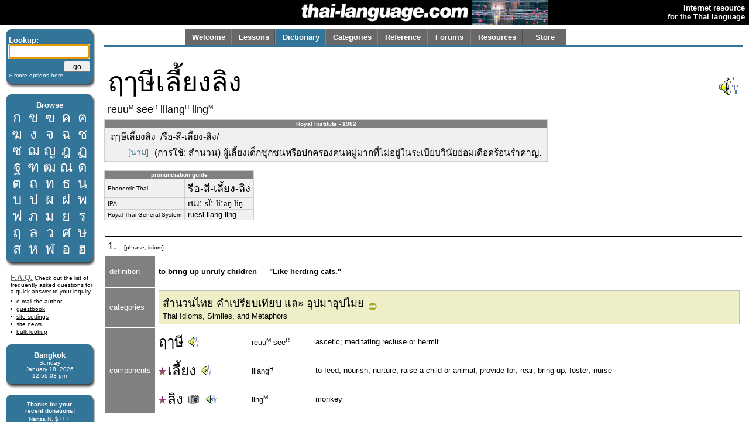

--- FILE ---
content_type: text/html; charset=utf-8
request_url: http://thai-language.com/id/213089
body_size: 7415
content:
<!DOCTYPE html PUBLIC "-//W3C//DTD XHTML 1.0 Strict//EN" "http://www.w3.org/TR/xhtml1/DTD/xhtml1-strict.dtd"><html xmlns="http://www.w3.org/1999/xhtml" xml:lang="en" lang="en"><head><title>thai-language.com - ฤๅษีเลี้ยงลิง</title>
<meta http-equiv="Content-Type" content="text/html; charset=UTF-8" />
<meta http-equiv="Content-Language" content="en,th" />
<meta name="keywords" content="Thai language,Thai,language,dictionary,Thailand,speak,read,write,learn,phrase,lesson,spell,travel,tutorial,education,message board" />
<meta name="description" content="Thai language resources, including an online dictionary, audio clips, message forum, lessons, and more." />
<meta name="author" content="Glenn Slayden" />
<meta name="apple-itunes-app" content="app-id=707246890" /><link rel="canonical" href="http://www.thai-language.com/id/213089" />
<link type="text/css" rel="stylesheet" href="/style.css?uab=64219" />
<link type="text/css" rel="stylesheet" href="/l-style.css" />
<script type="text/javascript" src="/client/jquery-1.3.2.min.js"></script>
<script type="text/javascript" src="/client/jquery.tooltip.min.js"></script>
<script type="text/javascript" src="/client/jsfuncs~0006.js"></script>
<script type="text/javascript">
// <![CDATA[
var bds = [
['กอ ไก่','mid','g','k'],
['ขอ ไข่','high','kh','k'],
['ฃอ ขวด','high','kh','k'],
['คอ ควาย','low','kh','k'],
['ฅอ คน','low','kh','k'],
['ฆอ ระฆัง','low','kh','k'],
['งอ งู','low','ng','ng'],
['จอ จาน','mid','j','t'],
['ฉอ ฉิ่ง','high','ch',''],
['ชอ ช้าง','low','ch','t'],
['ซอ โซ่','low','s',''],
['ฌอ เฌอ','low','ch','t'],
['ญอ หญิง','low','y','n'],
['ฎอ ชฎา','mid','d','t'],
['ฏอ ปฏัก','mid','dt','t'],
['ฐอ ฐาน','high','th','t'],
['ฑอ มณโฑ','low','th','t'],
['ฒอ ผู้เฒ่า','low','th','t'],
['ณอ เณร','low','n','n'],
['ดอ เด็ก','mid','d','t'],
['ตอ เต่า','mid','dt','t'],
['ถอ ถุง','high','th','t'],
['ทอ ทหาร','low','th','t'],
['ธอ ธง','low','th','t'],
['นอ หนู','low','n','n'],
['บอ ใบไม้','mid','b','p'],
['ปอ ปลา','mid','bp','p'],
['ผอ ผึ้ง','high','ph',''],
['ฝอ ฝา','high','f',''],
['พอ พาน','low','ph','p'],
['ฟอ ฟัน','low','f','p'],
['ภอ สำเภา','low','ph','p'],
['มอ ม้า','low','m','m'],
['ยอ ยักษ์','low','y','y'],
['รอ เรือ','low','r','n'],
[],
['ลอ ลิง','low','l','n'],
[],
['วอ แหวน','low','w','w'],
['ศอ ศาลา','high','s','t'],
['ษอ ฤๅษี','high','s','t'],
['สอ เสือ','high','s','t'],
['หอ หีบ','high','h',''],
['ฬอ จุฬา','low','l','n'],
['ออ อ่าง','mid','',''],
['ฮอ นกฮูก ','low','h',''],
];
$(document).ready(function(){
$('[btt]',$('#browse-table')).tooltip({ bodyHandler: function(){
var idx=parseInt($(this).attr('btt'));
var rec=bds[idx];
if (rec.length==0) return '<i>ligature</i>';
var i=rec[2];
if (i=="") i = "Ø";
var s="<div class='browse-tooltip-title'>" + rec[0] + "</div><img src='http://img6.thai-language.net/img/64x64/A"+(idx+161)+".jpg'><br /><i>"+rec[1]+" class</i><br /><table width=100%><tr><td>"+i+"-</td>";
if (rec[3]!="") s += "<td align=right>-"+rec[3]+"</td>";
return s + "</tr></table>";
}, fade:100});
$$('search').focus();
startclock(1768740901640);
rotatebannerimg(2);
$('[ttid]').tooltip({ bodyHandler:function(){ return tt_dict[$(this).attr('ttid')]; }});
});
var tt_dict = [
'ascetic; meditating recluse or hermit',
'to feed; nourish; nurture; raise a child or animal; provide for; rear; bring up; foster; nurse',
'monkey',
];
// ]]>
</script>
</head><body><table style='width:100%;' border='0' cellspacing='0' cellpadding='0'><tr style='background-color:black'><td style='width:120px'></td><td align='right'><a href='/'><img src='http://img1.thai-language.net/hdr_img/logobw.gif' alt='thai-language.com' style='display:block; padding-right:5px' /></a></td><td style='width:130px; background-color:black;'><img style='display:block; background-color:white;' id='bannerimg' alt='' src='http://img1.thai-language.net/hdr_img/black130x42.gif' /></td><td align='right' style='white-space:nowrap; padding-right:7px; padding-left:7px;'><b style='color:white; font-size:small'>Internet resource<br />for the Thai language</b></td></tr></table><div style='height:8px'></div><div id="tl-left-column"><div class="dsb"><span class="dsb-top"><span></span></span><dl class="dsb-content"><dt class="b">Lookup:</dt><dt>
<form action='/dict' style='margin-bottom:0px; margin-top:0px;' method='post'>
<input type='text' name='search' id='search' maxlength='50' style='font-size:1.3em; padding:0; width:134px;' />
<div style='text-align:right; margin-top:4px;'><input type='submit' value='go' style='width:45px; font-size:.9em; line-height:1.4em;' /></div>
<input type='hidden' name='emode' value='1' />
<input type='hidden' name='tmode' value='2' />
</form></dt><dt class="s"><a href='/dict'>&#187; more options <span style='text-decoration:underline'>here</span></a></dt></dl><span class="dsb-bottom"><span><span></span></span></span></div><div class="dsb"><span class="dsb-top"><span></span></span><dl class="dsb-content"><dt class="c b">Browse</dt><dt><table border=0 cellspacing=0 class="th" id="browse-table"><tr><td btt='0'><a href='/let/161'>ก</a></td><td btt='1'><a href='/let/162'>ข</a></td><td btt='2'><a href='/let/163'>ฃ</a></td><td btt='3'><a href='/let/164'>ค</a></td><td btt='4'><a href='/let/165'>ฅ</a></td></tr><tr><td btt='5'><a href='/let/166'>ฆ</a></td><td btt='6'><a href='/let/167'>ง</a></td><td btt='7'><a href='/let/168'>จ</a></td><td btt='8'><a href='/let/169'>ฉ</a></td><td btt='9'><a href='/let/170'>ช</a></td></tr><tr><td btt='10'><a href='/let/171'>ซ</a></td><td btt='11'><a href='/let/172'>ฌ</a></td><td btt='12'><a href='/let/173'>ญ</a></td><td btt='13'><a href='/let/174'>ฎ</a></td><td btt='14'><a href='/let/175'>ฏ</a></td></tr><tr><td btt='15'><a href='/let/176'>ฐ</a></td><td btt='16'><a href='/let/177'>ฑ</a></td><td btt='17'><a href='/let/178'>ฒ</a></td><td btt='18'><a href='/let/179'>ณ</a></td><td btt='19'><a href='/let/180'>ด</a></td></tr><tr><td btt='20'><a href='/let/181'>ต</a></td><td btt='21'><a href='/let/182'>ถ</a></td><td btt='22'><a href='/let/183'>ท</a></td><td btt='23'><a href='/let/184'>ธ</a></td><td btt='24'><a href='/let/185'>น</a></td></tr><tr><td btt='25'><a href='/let/186'>บ</a></td><td btt='26'><a href='/let/187'>ป</a></td><td btt='27'><a href='/let/188'>ผ</a></td><td btt='28'><a href='/let/189'>ฝ</a></td><td btt='29'><a href='/let/190'>พ</a></td></tr><tr><td btt='30'><a href='/let/191'>ฟ</a></td><td btt='31'><a href='/let/192'>ภ</a></td><td btt='32'><a href='/let/193'>ม</a></td><td btt='33'><a href='/let/194'>ย</a></td><td btt='34'><a href='/let/195'>ร</a></td></tr><tr><td btt='35'><a href='/let/196'>ฤ</a></td><td btt='36'><a href='/let/197'>ล</a></td><td btt='38'><a href='/let/199'>ว</a></td><td btt='39'><a href='/let/200'>ศ</a></td><td btt='40'><a href='/let/201'>ษ</a></td></tr><tr><td btt='41'><a href='/let/202'>ส</a></td><td btt='42'><a href='/let/203'>ห</a></td><td btt='43'><a href='/let/204'>ฬ</a></td><td btt='44'><a href='/let/205'>อ</a></td><td btt='45'><a href='/let/206'>ฮ</a></td></tr></table></dt></dl><span class="dsb-bottom"><span><span></span></span></span></div>
<div class="lc-text">
<p><a class=gr href='/default.aspx?nav=resources#faq' style='font-weight:bold; font-size:small;'>F.A.Q.</a>
Check out the list of frequently asked questions for a quick answer to your inquiry</p>
<dl>
<dt><a href='&#109;&#97;&#105;&#108;&#116;&#111;&#58;&#103;&#108;&#101;&#110;&#110;&#64;&#116;&#104;&#97;&#105;&#45;&#108;&#97;&#110;&#103;&#117;&#97;&#103;&#101;&#46;&#99;&#111;&#109;'>e-mail the author</a></dt>
<dt><a href='/forums/f/introductions'>guestbook</a></dt>
<dt><a href='/control'>site settings</a></dt>
<dt><a href='/news'>site news</a></dt>
<dt><a href='/BulkLookup'>bulk lookup</a></dt></dl></div><div class="dsb"><span class="dsb-top"><span></span></span><dl class="dsb-content"><dt class="c b">Bangkok</dt><dt class="c s"><div id='bkk_clock'></div></dt></dl><span class="dsb-bottom"><span><span></span></span></span></div><div class="dsb"><span class="dsb-top"><span></span></span><dl class="dsb-content"><dt class="c s b">Thanks for your<p style='margin-bottom:3px;'>recent donations!</p></dt><dt class="c s">Narisa N. $+++!<br />John A. $+++!<br />Paul S. $100!<br />Mike A. $100!<br />Eric B. $100!<br />John Karl L. $100!<br />Don S. $100!<br />John S. $100!<br />Peter B. $100!<br />Ingo B $50<br />Peter d C $50<br />Hans G $50<br />Alan M. $50<br />Rod S. $50<br />Wolfgang W. $50<br />Bill O. $70<br />Ravinder S. $20<br />Chris S. $15<br />Jose D-C $20<br />Steven P. $20<br />Daniel W. $75<br />Rudolf M. $30<br />David R. $50<br />Judith W. $50<br />Roger C. $50<br />Steve D. $50<br />Sean F. $50<br />Paul G. B. $50<br />xsinventory $20<br />Nigel A. $15<br />Michael B. $20<br />Otto S. $20<br />Damien G. $12<br />Simon G. $5<br />Lindsay D. $25<br />David S. $25<br />Laurent L. $40<br />Peter van G. $10<br />Graham S. $10<br />Peter N. $30<br />James A. $10<br />Dmitry I. $10<br />Edward R. $50<br />Roderick S. $30<br />Mason S. $5<br />Henning E. $20<br />John F. $20<br />Daniel F. $10<br />Armand H. $20<br />Daniel S. $20<br />James McD. $20<br />Shane McC. $10<br />Roberto P. $50<br />Derrell P. $20<br />Trevor O. $30<br />Patrick H. $25<br />Rick @SS $15<br />Gene H. $10<br />Aye A. M. $33<br />S. Cummings $25<br />Will F. $20<br />

<form style='margin-bottom:0px; margin-top:5px;' action='https://www.paypal.com/cgi-bin/webscr' method='post'>
<input type='hidden' name='cmd' value='_xclick' />
<input type='hidden' name='business' value='glenn@glennslayden.com' />
<input type='hidden' name='item_name' value='Thank you for your donation to Thai-language.com!' />
<input type='hidden' name='no_note' value='1' />
<input type='hidden' name='return' value='http://thai-language.com/default.aspx?nav=thank_you' />
<input type='hidden' name='currency_code' value='USD' />
<input type='hidden' name='tax' value='0' />
<input type='image' src='http://img5.thai-language.net/img/paypal2.gif' name='submit' alt='donate via PayPal' /></form></dt></dl><span class="dsb-bottom"><span><span></span></span></span></div><div class="dsb"><span class="dsb-top"><span></span></span><dl class="dsb-content"><dt class="c b">Get e-mail</dt><dt class="space"></dt><dt><p>Sign-up to join our mail&shy;ing list. You'll receive e&shy;mail notification when this site is updated. Your privacy is guaran&shy;teed; this list is not sold, shared, or used for any other purpose. <a href='/default.aspx?nav=sub'>Click here</a> for more infor&shy;mation.<br /><br />
To unsubscribe, click <a href='/Default.aspx?nav=unsub'>here</a>.</p></dt></dl><span class="dsb-bottom"><span><span></span></span></span></div></div><div id="tl-content"><span id="um"></span><div align=center><div align=left style='max-width:8.5in; width:100%;'><div id="menu"><table id="menu-tab" border=0><tr><td class="sel"><a class="menu-but" title="" href="/">Welcome</a></td><td class="sel"><a class="menu-but" title="Lessons, reading exercises, and self-study materials" href="/lessons">Lessons</a></td><td class="no-sel"><a class="menu-but" title="Free, online searchable Thai-English dictionary" href="/dict/search">Dictionary</a></td><td class="sel"><a class="menu-but" title="Words and phrases organized by category" href="/category">Categories</a></td><td class="sel"><a class="menu-but" title="Reference materials and advanced study" href="/ref">Reference</a></td><td class="sel"><a class="menu-but" title="Message board and community discussion" href="/forums">Forums</a></td><td class="sel"><a class="menu-but" title="Links and frequently-asked questions" href="/resources">Resources</a></td><td class="sel" style='background-image:none;'><a class="menu-but" title="Thai language learning products" href="/store">Store</a></td></tr></table></div></div></div><div id="navtab-underline"></div><div><div id='old-content'><table width='100%' cellpadding=4><tr><td><span class=th3>ฤๅษีเลี้ยงลิง</span><br /><span style='font-size:1.4em;'>reuu<span class='tt'>M</span> see<span class='tt'>R</span> liiang<span class='tt'>H</span> ling<span class='tt'>M</span></span></td><td style='text-align:right'><a onClick=PlayAudioFile('/mp3/P213089.mp3') style='cursor:pointer;'><img src='/img/speaker.gif' /></a></td></tr></table><table cellspacing=0 cellpadding=0 class=gt3 style='margin:0;'><tr><td style='text-align:center; font-weight:bold; font-size:x-small; background-color:#808080; color:white;'>Royal Institute - 1982</td></tr><tr><td><table cellspacing=0 cellpadding=0 class=xgt3 style='font-size:1.2em;'><tr><td colspan=2>ฤๅษีเลี้ยงลิง &nbsp;/รือ-สี-เลี้ยง-ลิง/</td></tr><tr><td style='vertical-align:top; padding-left:35px; padding-top:2px;'><span style='color:#337499; font-size:.9em;'>[นาม]</span> </td><td>(การใช้: สำนวน) ผู้เลี้ยงเด็กซุกซนหรือปกครองคนหมู่มากที่ไม่อยู่ในระเบียบวินัยย่อมเดือดร้อนรำคาญ.</span></td></tr></table></td></tr></table><br /><table cellspacing='0' cellpadding='0' class=gt3 style='margin:0;'><tr><td colspan=2 style='text-align:center; font-weight:bold; font-size:x-small; background-color:#808080; color:white;'>pronunciation guide</td></tr><tr><td style='font-size:x-small;'>Phonemic Thai</td><td><span lang='th'>รือ-สี-เลี้ยง-ลิง</span></td></tr><tr><td style='font-size:x-small;'>IPA</td><td><span class='ipa'>rɯː sǐː líːaŋ liŋ</span></td></tr><tr><td style='font-size:x-small;'>Royal Thai General System</td><td>ruesi liang ling</td></tr></table><br /><table width='100%' cellpadding=4><tr><td></td><td colspan=3 style='width:100%'></td></tr><tr style='background-color:black'><td colspan=4 style='padding-bottom:1px; padding-top:0px'></td></tr><tr><td colspan=4><a class=ord name=def1>1.&nbsp</a> &nbsp;<span style='font-size:x-small'>[phrase, idiom]</span><br /></td></tr><tr><td style='background-color:#808080; color:white; padding-left:7px; padding-right:7px; max-width:100px;'>definition</td><td colspan=3 class='df'><br /><b>to bring up unruly children — &#34;Like herding cats.&#34;</b><br /><br /></td></tr><tr><td style='background-color:#808080; color:white; padding-left:7px; padding-right:7px; max-width:100px;'>categories</td><td colspan=3><div style='background-color:#EFEFC7; border:1px solid #c0c0c0; padding:3px;'><table><tr><td><a href='/id/590027' class='tz'>สำนวนไทย คำเปรียบเทียบ และ อุปมาอุปไมย</a><br /><a href='/id/590027' class='hy'>Thai Idioms, Similes, and Metaphors</a></td><td><a href='/id/590027'><img src='/img/cat_link.gif'></a></td></tr></table></div></td></tr><tr><td rowspan=3 style='background-color:#808080; color:white; padding-left:7px; padding-right:7px; max-width:100px;'>components</td><td class=th><a href='/id/131804' ttid='0'>ฤๅษี</a> <a onClick=PlayAudioFile('/mp3/E131804.mp3') style='cursor:pointer;'><img src='/img/speaker_sm.gif' /></a></td><td>reuu<span class='tt'>M</span> see<span class='tt'>R</span></td><td>ascetic; meditating recluse or hermit</td></tr><tr><td class=th><a href='/id/132920' ttid='1'><img src='/img/star.gif' />เลี้ยง</a> <a onClick=PlayAudioFile('/mp3/E132920.mp3') style='cursor:pointer;'><img src='/img/speaker_sm.gif' /></a></td><td>liiang<span class='tt'>H</span></td><td>to feed; nourish; nurture; raise a child or animal; provide for; rear; bring up; foster; nurse</td></tr><tr><td class=th><a href='/id/131121' ttid='2'><img src='/img/star.gif' />ลิง&nbsp;<img src='/img/camera.gif' /></a> <a onClick=PlayAudioFile('/mp3/E131121.mp3') style='cursor:pointer;'><img src='/img/speaker_sm.gif' /></a></td><td>ling<span class='tt'>M</span></td><td>monkey</td></tr><tr><td style='height:9px'></td></tr><tr style='background-color:#C0C0C0'><td colspan=4 style='padding-bottom:1px; padding-top:0px'></td></tr><tr><td colspan=4><a class=ord name=def2>2.&nbsp</a> &nbsp;<br /></td></tr><tr><td style='background-color:#808080; color:white; padding-left:7px; padding-right:7px; max-width:100px;'>definition</td><td colspan=3 class='df'><br /><b>[literal] “a hermit shepherding monkeys”</b><br /><br /></td></tr><tr><td rowspan=3 style='background-color:#808080; color:white; padding-left:7px; padding-right:7px; max-width:100px;'>components</td><td class=th><a href='/id/131804' ttid='0'>ฤๅษี</a> <a onClick=PlayAudioFile('/mp3/E131804.mp3') style='cursor:pointer;'><img src='/img/speaker_sm.gif' /></a></td><td>reuu<span class='tt'>M</span> see<span class='tt'>R</span></td><td>ascetic; meditating recluse or hermit</td></tr><tr><td class=th><a href='/id/132920' ttid='1'><img src='/img/star.gif' />เลี้ยง</a> <a onClick=PlayAudioFile('/mp3/E132920.mp3') style='cursor:pointer;'><img src='/img/speaker_sm.gif' /></a></td><td>liiang<span class='tt'>H</span></td><td>to feed; nourish; nurture; raise a child or animal; provide for; rear; bring up; foster; nurse</td></tr><tr><td class=th><a href='/id/131121' ttid='2'><img src='/img/star.gif' />ลิง&nbsp;<img src='/img/camera.gif' /></a> <a onClick=PlayAudioFile('/mp3/E131121.mp3') style='cursor:pointer;'><img src='/img/speaker_sm.gif' /></a></td><td>ling<span class='tt'>M</span></td><td>monkey</td></tr><tr><td style='height:9px'></td></tr><tr style='background-color:#C0C0C0'><td colspan=4 style='padding-bottom:1px; padding-top:0px'></td></tr><tr><td colspan=4><a class=ord name=def3>3.&nbsp</a> &nbsp;<br /></td></tr><tr><td style='background-color:#808080; color:white; padding-left:7px; padding-right:7px; max-width:100px;'>definition</td><td colspan=3 class='df'><br /><b>[metaphor] a government of overachieving but uncontrollable leaders.</b><br /><br /></td></tr><tr><td rowspan=3 style='background-color:#808080; color:white; padding-left:7px; padding-right:7px; max-width:100px;'>components</td><td class=th><a href='/id/131804' ttid='0'>ฤๅษี</a> <a onClick=PlayAudioFile('/mp3/E131804.mp3') style='cursor:pointer;'><img src='/img/speaker_sm.gif' /></a></td><td>reuu<span class='tt'>M</span> see<span class='tt'>R</span></td><td>ascetic; meditating recluse or hermit</td></tr><tr><td class=th><a href='/id/132920' ttid='1'><img src='/img/star.gif' />เลี้ยง</a> <a onClick=PlayAudioFile('/mp3/E132920.mp3') style='cursor:pointer;'><img src='/img/speaker_sm.gif' /></a></td><td>liiang<span class='tt'>H</span></td><td>to feed; nourish; nurture; raise a child or animal; provide for; rear; bring up; foster; nurse</td></tr><tr><td class=th><a href='/id/131121' ttid='2'><img src='/img/star.gif' />ลิง&nbsp;<img src='/img/camera.gif' /></a> <a onClick=PlayAudioFile('/mp3/E131121.mp3') style='cursor:pointer;'><img src='/img/speaker_sm.gif' /></a></td><td>ling<span class='tt'>M</span></td><td>monkey</td></tr><tr><td style='height:9px'></td></tr><tr style='background-color:#C0C0C0'><td colspan=4 style='padding-bottom:1px; padding-top:0px'></td></tr></table><br /><span style='font-size:x-small' class=hy><a href='/id/213089/correction'>click here to submit a correction, drawing, image, audio recording, or comment for this page</a><br /><br /><a href='/id/213089/email'>click here to e-mail this page to a friend <img src='/img/email_env.gif'></a><br /><br /><span style='font-size:x-small' class=yl>page cached 1/17/2026 9:55:01 PM</span> &nbsp; <a href='/id/213089'><img style='margin-bottom:-2px' src='/img/rarrow.gif'> <span style='text-decoration:underline'>online source for this page</span></a><br /></span></div><div style='font-size:x-small;'>Copyright &copy; 2026 thai-language.com. Portions copyright &copy; by original authors, rights reserved, used by permission; Portions <a style='text-decoration:none' href='http://www.copyright.gov/title17/92chap1.html#107'>17 USC &#167;107</a>.<br /><br /></div></div></div><span id="emb_audio" style="position:absolute; left:0; top:0;"></span></body></html>